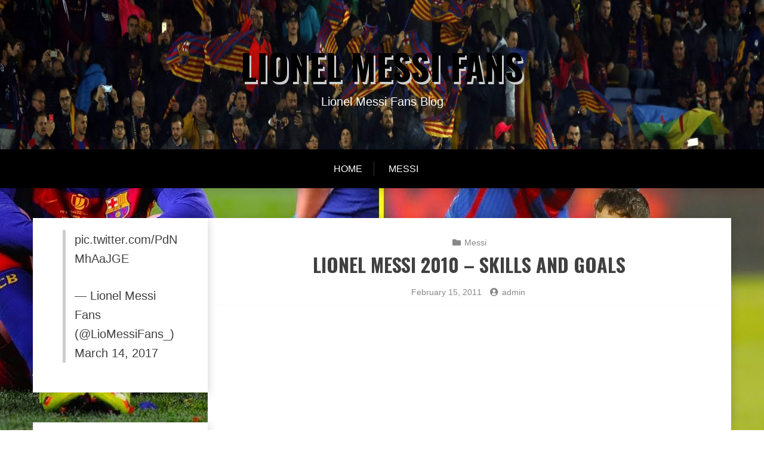

--- FILE ---
content_type: text/html; charset=UTF-8
request_url: https://www.lionelmessi-fans.info/lionel-messi-2010-skills-and-goals/
body_size: 13245
content:
<!doctype html>
<html lang="en-US">

<head>
	<meta charset="UTF-8">
	<meta name="viewport" content="width=device-width, initial-scale=1">
	<link rel="profile" href="http://gmpg.org/xfn/11">

	<title>Lionel Messi 2010 &#8211; Skills and goals &#8211; LIONEL MESSI FANS</title>
<meta name='robots' content='max-image-preview:large' />
<link rel='dns-prefetch' href='//fonts.googleapis.com' />
<link rel="alternate" type="application/rss+xml" title="LIONEL MESSI FANS &raquo; Feed" href="https://www.lionelmessi-fans.info/feed/" />
<link rel="alternate" type="application/rss+xml" title="LIONEL MESSI FANS &raquo; Comments Feed" href="https://www.lionelmessi-fans.info/comments/feed/" />
<link rel="alternate" type="application/rss+xml" title="LIONEL MESSI FANS &raquo; Lionel Messi 2010 &#8211; Skills and goals Comments Feed" href="https://www.lionelmessi-fans.info/lionel-messi-2010-skills-and-goals/feed/" />
<link rel="alternate" title="oEmbed (JSON)" type="application/json+oembed" href="https://www.lionelmessi-fans.info/wp-json/oembed/1.0/embed?url=https%3A%2F%2Fwww.lionelmessi-fans.info%2Flionel-messi-2010-skills-and-goals%2F" />
<link rel="alternate" title="oEmbed (XML)" type="text/xml+oembed" href="https://www.lionelmessi-fans.info/wp-json/oembed/1.0/embed?url=https%3A%2F%2Fwww.lionelmessi-fans.info%2Flionel-messi-2010-skills-and-goals%2F&#038;format=xml" />
<style id='wp-img-auto-sizes-contain-inline-css' type='text/css'>
img:is([sizes=auto i],[sizes^="auto," i]){contain-intrinsic-size:3000px 1500px}
/*# sourceURL=wp-img-auto-sizes-contain-inline-css */
</style>
<style id='wp-emoji-styles-inline-css' type='text/css'>

	img.wp-smiley, img.emoji {
		display: inline !important;
		border: none !important;
		box-shadow: none !important;
		height: 1em !important;
		width: 1em !important;
		margin: 0 0.07em !important;
		vertical-align: -0.1em !important;
		background: none !important;
		padding: 0 !important;
	}
/*# sourceURL=wp-emoji-styles-inline-css */
</style>
<style id='wp-block-library-inline-css' type='text/css'>
:root{--wp-block-synced-color:#7a00df;--wp-block-synced-color--rgb:122,0,223;--wp-bound-block-color:var(--wp-block-synced-color);--wp-editor-canvas-background:#ddd;--wp-admin-theme-color:#007cba;--wp-admin-theme-color--rgb:0,124,186;--wp-admin-theme-color-darker-10:#006ba1;--wp-admin-theme-color-darker-10--rgb:0,107,160.5;--wp-admin-theme-color-darker-20:#005a87;--wp-admin-theme-color-darker-20--rgb:0,90,135;--wp-admin-border-width-focus:2px}@media (min-resolution:192dpi){:root{--wp-admin-border-width-focus:1.5px}}.wp-element-button{cursor:pointer}:root .has-very-light-gray-background-color{background-color:#eee}:root .has-very-dark-gray-background-color{background-color:#313131}:root .has-very-light-gray-color{color:#eee}:root .has-very-dark-gray-color{color:#313131}:root .has-vivid-green-cyan-to-vivid-cyan-blue-gradient-background{background:linear-gradient(135deg,#00d084,#0693e3)}:root .has-purple-crush-gradient-background{background:linear-gradient(135deg,#34e2e4,#4721fb 50%,#ab1dfe)}:root .has-hazy-dawn-gradient-background{background:linear-gradient(135deg,#faaca8,#dad0ec)}:root .has-subdued-olive-gradient-background{background:linear-gradient(135deg,#fafae1,#67a671)}:root .has-atomic-cream-gradient-background{background:linear-gradient(135deg,#fdd79a,#004a59)}:root .has-nightshade-gradient-background{background:linear-gradient(135deg,#330968,#31cdcf)}:root .has-midnight-gradient-background{background:linear-gradient(135deg,#020381,#2874fc)}:root{--wp--preset--font-size--normal:16px;--wp--preset--font-size--huge:42px}.has-regular-font-size{font-size:1em}.has-larger-font-size{font-size:2.625em}.has-normal-font-size{font-size:var(--wp--preset--font-size--normal)}.has-huge-font-size{font-size:var(--wp--preset--font-size--huge)}.has-text-align-center{text-align:center}.has-text-align-left{text-align:left}.has-text-align-right{text-align:right}.has-fit-text{white-space:nowrap!important}#end-resizable-editor-section{display:none}.aligncenter{clear:both}.items-justified-left{justify-content:flex-start}.items-justified-center{justify-content:center}.items-justified-right{justify-content:flex-end}.items-justified-space-between{justify-content:space-between}.screen-reader-text{border:0;clip-path:inset(50%);height:1px;margin:-1px;overflow:hidden;padding:0;position:absolute;width:1px;word-wrap:normal!important}.screen-reader-text:focus{background-color:#ddd;clip-path:none;color:#444;display:block;font-size:1em;height:auto;left:5px;line-height:normal;padding:15px 23px 14px;text-decoration:none;top:5px;width:auto;z-index:100000}html :where(.has-border-color){border-style:solid}html :where([style*=border-top-color]){border-top-style:solid}html :where([style*=border-right-color]){border-right-style:solid}html :where([style*=border-bottom-color]){border-bottom-style:solid}html :where([style*=border-left-color]){border-left-style:solid}html :where([style*=border-width]){border-style:solid}html :where([style*=border-top-width]){border-top-style:solid}html :where([style*=border-right-width]){border-right-style:solid}html :where([style*=border-bottom-width]){border-bottom-style:solid}html :where([style*=border-left-width]){border-left-style:solid}html :where(img[class*=wp-image-]){height:auto;max-width:100%}:where(figure){margin:0 0 1em}html :where(.is-position-sticky){--wp-admin--admin-bar--position-offset:var(--wp-admin--admin-bar--height,0px)}@media screen and (max-width:600px){html :where(.is-position-sticky){--wp-admin--admin-bar--position-offset:0px}}

/*# sourceURL=wp-block-library-inline-css */
</style><style id='global-styles-inline-css' type='text/css'>
:root{--wp--preset--aspect-ratio--square: 1;--wp--preset--aspect-ratio--4-3: 4/3;--wp--preset--aspect-ratio--3-4: 3/4;--wp--preset--aspect-ratio--3-2: 3/2;--wp--preset--aspect-ratio--2-3: 2/3;--wp--preset--aspect-ratio--16-9: 16/9;--wp--preset--aspect-ratio--9-16: 9/16;--wp--preset--color--black: #000000;--wp--preset--color--cyan-bluish-gray: #abb8c3;--wp--preset--color--white: #ffffff;--wp--preset--color--pale-pink: #f78da7;--wp--preset--color--vivid-red: #cf2e2e;--wp--preset--color--luminous-vivid-orange: #ff6900;--wp--preset--color--luminous-vivid-amber: #fcb900;--wp--preset--color--light-green-cyan: #7bdcb5;--wp--preset--color--vivid-green-cyan: #00d084;--wp--preset--color--pale-cyan-blue: #8ed1fc;--wp--preset--color--vivid-cyan-blue: #0693e3;--wp--preset--color--vivid-purple: #9b51e0;--wp--preset--color--primary: c3395b;--wp--preset--color--secondary: #005177;--wp--preset--gradient--vivid-cyan-blue-to-vivid-purple: linear-gradient(135deg,rgb(6,147,227) 0%,rgb(155,81,224) 100%);--wp--preset--gradient--light-green-cyan-to-vivid-green-cyan: linear-gradient(135deg,rgb(122,220,180) 0%,rgb(0,208,130) 100%);--wp--preset--gradient--luminous-vivid-amber-to-luminous-vivid-orange: linear-gradient(135deg,rgb(252,185,0) 0%,rgb(255,105,0) 100%);--wp--preset--gradient--luminous-vivid-orange-to-vivid-red: linear-gradient(135deg,rgb(255,105,0) 0%,rgb(207,46,46) 100%);--wp--preset--gradient--very-light-gray-to-cyan-bluish-gray: linear-gradient(135deg,rgb(238,238,238) 0%,rgb(169,184,195) 100%);--wp--preset--gradient--cool-to-warm-spectrum: linear-gradient(135deg,rgb(74,234,220) 0%,rgb(151,120,209) 20%,rgb(207,42,186) 40%,rgb(238,44,130) 60%,rgb(251,105,98) 80%,rgb(254,248,76) 100%);--wp--preset--gradient--blush-light-purple: linear-gradient(135deg,rgb(255,206,236) 0%,rgb(152,150,240) 100%);--wp--preset--gradient--blush-bordeaux: linear-gradient(135deg,rgb(254,205,165) 0%,rgb(254,45,45) 50%,rgb(107,0,62) 100%);--wp--preset--gradient--luminous-dusk: linear-gradient(135deg,rgb(255,203,112) 0%,rgb(199,81,192) 50%,rgb(65,88,208) 100%);--wp--preset--gradient--pale-ocean: linear-gradient(135deg,rgb(255,245,203) 0%,rgb(182,227,212) 50%,rgb(51,167,181) 100%);--wp--preset--gradient--electric-grass: linear-gradient(135deg,rgb(202,248,128) 0%,rgb(113,206,126) 100%);--wp--preset--gradient--midnight: linear-gradient(135deg,rgb(2,3,129) 0%,rgb(40,116,252) 100%);--wp--preset--font-size--small: 13px;--wp--preset--font-size--medium: 20px;--wp--preset--font-size--large: 36px;--wp--preset--font-size--x-large: 42px;--wp--preset--spacing--20: 0.44rem;--wp--preset--spacing--30: 0.67rem;--wp--preset--spacing--40: 1rem;--wp--preset--spacing--50: 1.5rem;--wp--preset--spacing--60: 2.25rem;--wp--preset--spacing--70: 3.38rem;--wp--preset--spacing--80: 5.06rem;--wp--preset--shadow--natural: 6px 6px 9px rgba(0, 0, 0, 0.2);--wp--preset--shadow--deep: 12px 12px 50px rgba(0, 0, 0, 0.4);--wp--preset--shadow--sharp: 6px 6px 0px rgba(0, 0, 0, 0.2);--wp--preset--shadow--outlined: 6px 6px 0px -3px rgb(255, 255, 255), 6px 6px rgb(0, 0, 0);--wp--preset--shadow--crisp: 6px 6px 0px rgb(0, 0, 0);}:where(.is-layout-flex){gap: 0.5em;}:where(.is-layout-grid){gap: 0.5em;}body .is-layout-flex{display: flex;}.is-layout-flex{flex-wrap: wrap;align-items: center;}.is-layout-flex > :is(*, div){margin: 0;}body .is-layout-grid{display: grid;}.is-layout-grid > :is(*, div){margin: 0;}:where(.wp-block-columns.is-layout-flex){gap: 2em;}:where(.wp-block-columns.is-layout-grid){gap: 2em;}:where(.wp-block-post-template.is-layout-flex){gap: 1.25em;}:where(.wp-block-post-template.is-layout-grid){gap: 1.25em;}.has-black-color{color: var(--wp--preset--color--black) !important;}.has-cyan-bluish-gray-color{color: var(--wp--preset--color--cyan-bluish-gray) !important;}.has-white-color{color: var(--wp--preset--color--white) !important;}.has-pale-pink-color{color: var(--wp--preset--color--pale-pink) !important;}.has-vivid-red-color{color: var(--wp--preset--color--vivid-red) !important;}.has-luminous-vivid-orange-color{color: var(--wp--preset--color--luminous-vivid-orange) !important;}.has-luminous-vivid-amber-color{color: var(--wp--preset--color--luminous-vivid-amber) !important;}.has-light-green-cyan-color{color: var(--wp--preset--color--light-green-cyan) !important;}.has-vivid-green-cyan-color{color: var(--wp--preset--color--vivid-green-cyan) !important;}.has-pale-cyan-blue-color{color: var(--wp--preset--color--pale-cyan-blue) !important;}.has-vivid-cyan-blue-color{color: var(--wp--preset--color--vivid-cyan-blue) !important;}.has-vivid-purple-color{color: var(--wp--preset--color--vivid-purple) !important;}.has-black-background-color{background-color: var(--wp--preset--color--black) !important;}.has-cyan-bluish-gray-background-color{background-color: var(--wp--preset--color--cyan-bluish-gray) !important;}.has-white-background-color{background-color: var(--wp--preset--color--white) !important;}.has-pale-pink-background-color{background-color: var(--wp--preset--color--pale-pink) !important;}.has-vivid-red-background-color{background-color: var(--wp--preset--color--vivid-red) !important;}.has-luminous-vivid-orange-background-color{background-color: var(--wp--preset--color--luminous-vivid-orange) !important;}.has-luminous-vivid-amber-background-color{background-color: var(--wp--preset--color--luminous-vivid-amber) !important;}.has-light-green-cyan-background-color{background-color: var(--wp--preset--color--light-green-cyan) !important;}.has-vivid-green-cyan-background-color{background-color: var(--wp--preset--color--vivid-green-cyan) !important;}.has-pale-cyan-blue-background-color{background-color: var(--wp--preset--color--pale-cyan-blue) !important;}.has-vivid-cyan-blue-background-color{background-color: var(--wp--preset--color--vivid-cyan-blue) !important;}.has-vivid-purple-background-color{background-color: var(--wp--preset--color--vivid-purple) !important;}.has-black-border-color{border-color: var(--wp--preset--color--black) !important;}.has-cyan-bluish-gray-border-color{border-color: var(--wp--preset--color--cyan-bluish-gray) !important;}.has-white-border-color{border-color: var(--wp--preset--color--white) !important;}.has-pale-pink-border-color{border-color: var(--wp--preset--color--pale-pink) !important;}.has-vivid-red-border-color{border-color: var(--wp--preset--color--vivid-red) !important;}.has-luminous-vivid-orange-border-color{border-color: var(--wp--preset--color--luminous-vivid-orange) !important;}.has-luminous-vivid-amber-border-color{border-color: var(--wp--preset--color--luminous-vivid-amber) !important;}.has-light-green-cyan-border-color{border-color: var(--wp--preset--color--light-green-cyan) !important;}.has-vivid-green-cyan-border-color{border-color: var(--wp--preset--color--vivid-green-cyan) !important;}.has-pale-cyan-blue-border-color{border-color: var(--wp--preset--color--pale-cyan-blue) !important;}.has-vivid-cyan-blue-border-color{border-color: var(--wp--preset--color--vivid-cyan-blue) !important;}.has-vivid-purple-border-color{border-color: var(--wp--preset--color--vivid-purple) !important;}.has-vivid-cyan-blue-to-vivid-purple-gradient-background{background: var(--wp--preset--gradient--vivid-cyan-blue-to-vivid-purple) !important;}.has-light-green-cyan-to-vivid-green-cyan-gradient-background{background: var(--wp--preset--gradient--light-green-cyan-to-vivid-green-cyan) !important;}.has-luminous-vivid-amber-to-luminous-vivid-orange-gradient-background{background: var(--wp--preset--gradient--luminous-vivid-amber-to-luminous-vivid-orange) !important;}.has-luminous-vivid-orange-to-vivid-red-gradient-background{background: var(--wp--preset--gradient--luminous-vivid-orange-to-vivid-red) !important;}.has-very-light-gray-to-cyan-bluish-gray-gradient-background{background: var(--wp--preset--gradient--very-light-gray-to-cyan-bluish-gray) !important;}.has-cool-to-warm-spectrum-gradient-background{background: var(--wp--preset--gradient--cool-to-warm-spectrum) !important;}.has-blush-light-purple-gradient-background{background: var(--wp--preset--gradient--blush-light-purple) !important;}.has-blush-bordeaux-gradient-background{background: var(--wp--preset--gradient--blush-bordeaux) !important;}.has-luminous-dusk-gradient-background{background: var(--wp--preset--gradient--luminous-dusk) !important;}.has-pale-ocean-gradient-background{background: var(--wp--preset--gradient--pale-ocean) !important;}.has-electric-grass-gradient-background{background: var(--wp--preset--gradient--electric-grass) !important;}.has-midnight-gradient-background{background: var(--wp--preset--gradient--midnight) !important;}.has-small-font-size{font-size: var(--wp--preset--font-size--small) !important;}.has-medium-font-size{font-size: var(--wp--preset--font-size--medium) !important;}.has-large-font-size{font-size: var(--wp--preset--font-size--large) !important;}.has-x-large-font-size{font-size: var(--wp--preset--font-size--x-large) !important;}
/*# sourceURL=global-styles-inline-css */
</style>

<style id='classic-theme-styles-inline-css' type='text/css'>
/*! This file is auto-generated */
.wp-block-button__link{color:#fff;background-color:#32373c;border-radius:9999px;box-shadow:none;text-decoration:none;padding:calc(.667em + 2px) calc(1.333em + 2px);font-size:1.125em}.wp-block-file__button{background:#32373c;color:#fff;text-decoration:none}
/*# sourceURL=/wp-includes/css/classic-themes.min.css */
</style>
<link rel='stylesheet' id='xblog-gb-block-css' href='https://www.lionelmessi-fans.info/wp-content/themes/x-blog/assets/css/admin-block.css?ver=1.0' type='text/css' media='all' />
<link rel='stylesheet' id='xblog-admin-google-font-css' href='https://fonts.googleapis.com/css2?family=PT+Serif:ital,wght@0,400;0,700;1,400;1,700&#038;family=Crete+Round:ital@0;1&#038;display=swap' type='text/css' media='all' />
<link rel='stylesheet' id='dashicons-css' href='https://www.lionelmessi-fans.info/wp-includes/css/dashicons.min.css?ver=6.9' type='text/css' media='all' />
<link rel='stylesheet' id='admin-bar-css' href='https://www.lionelmessi-fans.info/wp-includes/css/admin-bar.min.css?ver=6.9' type='text/css' media='all' />
<style id='admin-bar-inline-css' type='text/css'>

    /* Hide CanvasJS credits for P404 charts specifically */
    #p404RedirectChart .canvasjs-chart-credit {
        display: none !important;
    }
    
    #p404RedirectChart canvas {
        border-radius: 6px;
    }

    .p404-redirect-adminbar-weekly-title {
        font-weight: bold;
        font-size: 14px;
        color: #fff;
        margin-bottom: 6px;
    }

    #wpadminbar #wp-admin-bar-p404_free_top_button .ab-icon:before {
        content: "\f103";
        color: #dc3545;
        top: 3px;
    }
    
    #wp-admin-bar-p404_free_top_button .ab-item {
        min-width: 80px !important;
        padding: 0px !important;
    }
    
    /* Ensure proper positioning and z-index for P404 dropdown */
    .p404-redirect-adminbar-dropdown-wrap { 
        min-width: 0; 
        padding: 0;
        position: static !important;
    }
    
    #wpadminbar #wp-admin-bar-p404_free_top_button_dropdown {
        position: static !important;
    }
    
    #wpadminbar #wp-admin-bar-p404_free_top_button_dropdown .ab-item {
        padding: 0 !important;
        margin: 0 !important;
    }
    
    .p404-redirect-dropdown-container {
        min-width: 340px;
        padding: 18px 18px 12px 18px;
        background: #23282d !important;
        color: #fff;
        border-radius: 12px;
        box-shadow: 0 8px 32px rgba(0,0,0,0.25);
        margin-top: 10px;
        position: relative !important;
        z-index: 999999 !important;
        display: block !important;
        border: 1px solid #444;
    }
    
    /* Ensure P404 dropdown appears on hover */
    #wpadminbar #wp-admin-bar-p404_free_top_button .p404-redirect-dropdown-container { 
        display: none !important;
    }
    
    #wpadminbar #wp-admin-bar-p404_free_top_button:hover .p404-redirect-dropdown-container { 
        display: block !important;
    }
    
    #wpadminbar #wp-admin-bar-p404_free_top_button:hover #wp-admin-bar-p404_free_top_button_dropdown .p404-redirect-dropdown-container {
        display: block !important;
    }
    
    .p404-redirect-card {
        background: #2c3338;
        border-radius: 8px;
        padding: 18px 18px 12px 18px;
        box-shadow: 0 2px 8px rgba(0,0,0,0.07);
        display: flex;
        flex-direction: column;
        align-items: flex-start;
        border: 1px solid #444;
    }
    
    .p404-redirect-btn {
        display: inline-block;
        background: #dc3545;
        color: #fff !important;
        font-weight: bold;
        padding: 5px 22px;
        border-radius: 8px;
        text-decoration: none;
        font-size: 17px;
        transition: background 0.2s, box-shadow 0.2s;
        margin-top: 8px;
        box-shadow: 0 2px 8px rgba(220,53,69,0.15);
        text-align: center;
        line-height: 1.6;
    }
    
    .p404-redirect-btn:hover {
        background: #c82333;
        color: #fff !important;
        box-shadow: 0 4px 16px rgba(220,53,69,0.25);
    }
    
    /* Prevent conflicts with other admin bar dropdowns */
    #wpadminbar .ab-top-menu > li:hover > .ab-item,
    #wpadminbar .ab-top-menu > li.hover > .ab-item {
        z-index: auto;
    }
    
    #wpadminbar #wp-admin-bar-p404_free_top_button:hover > .ab-item {
        z-index: 999998 !important;
    }
    
/*# sourceURL=admin-bar-inline-css */
</style>
<link rel='stylesheet' id='wpps-fonts-css' href='https://www.lionelmessi-fans.info/wp-content/plugins/wp-edit-password-protected/assets/css/wpps-fonts.css?ver=1.3.6' type='text/css' media='all' />
<link rel='stylesheet' id='wppps-style-css' href='https://www.lionelmessi-fans.info/wp-content/plugins/wp-edit-password-protected/assets/css/wppps-style.css?ver=1.3.6' type='text/css' media='all' />
<link rel='stylesheet' id='xbloglite-google-font-css' href='https://fonts.googleapis.com/css?family=ource%2BSans%2BPro%3A400%2C600%7COswald%3A400%2C600%2C700&#038;subset=latin%2Clatin-ext' type='text/css' media='all' />
<link rel='stylesheet' id='slicknav-css' href='https://www.lionelmessi-fans.info/wp-content/themes/x-blog/assets/css/slicknav.css?ver=1' type='text/css' media='all' />
<link rel='stylesheet' id='xblog-google-font-css' href='https://fonts.googleapis.com/css2?family=PT+Serif:ital,wght@0,400;0,700;1,400;1,700&#038;family=Crete+Round:ital@0;1&#038;display=swap' type='text/css' media='all' />
<link rel='stylesheet' id='xblog-style-css' href='https://www.lionelmessi-fans.info/wp-content/themes/x-blog-lite/style.css?ver=6.9' type='text/css' media='all' />
<link rel='stylesheet' id='x-bloglite-parent-style-css' href='https://www.lionelmessi-fans.info/wp-content/themes/x-blog/style.css?ver=6.9' type='text/css' media='all' />
<link rel='stylesheet' id='x-bloglite-main-css' href='https://www.lionelmessi-fans.info/wp-content/themes/x-blog-lite/assets/css/main.css?ver=1.1.5' type='text/css' media='all' />
<link rel='stylesheet' id='font-awesome-five-all-css' href='https://www.lionelmessi-fans.info/wp-content/themes/x-blog/assets/css/all.css?ver=5.13.0' type='text/css' media='all' />
<link rel='stylesheet' id='block-style-css' href='https://www.lionelmessi-fans.info/wp-content/themes/x-blog/assets/css/block.css?ver=1.1.5' type='text/css' media='all' />
<link rel='stylesheet' id='xblog-responsive-css' href='https://www.lionelmessi-fans.info/wp-content/themes/x-blog/assets/css/responsive.css?ver=1.1.5' type='text/css' media='all' />
<link rel='stylesheet' id='x-blog-custom-style-css' href='https://www.lionelmessi-fans.info/wp-content/themes/x-blog/assets/css/custom_script.css?ver=6.9' type='text/css' media='all' />
<style id='x-blog-custom-style-inline-css' type='text/css'>
.site-title a,
			.site-description {
				color: #000000 ;
			}
/*# sourceURL=x-blog-custom-style-inline-css */
</style>
<script type="text/javascript" src="https://www.lionelmessi-fans.info/wp-includes/js/jquery/jquery.min.js?ver=3.7.1" id="jquery-core-js"></script>
<script type="text/javascript" src="https://www.lionelmessi-fans.info/wp-includes/js/jquery/jquery-migrate.min.js?ver=3.4.1" id="jquery-migrate-js"></script>
<script type="text/javascript" src="https://www.lionelmessi-fans.info/wp-content/plugins/twitter-tweets/js/weblizar-fronend-twitter-tweets.js?ver=1" id="wl-weblizar-fronend-twitter-tweets-js"></script>
<script type="text/javascript" src="https://www.lionelmessi-fans.info/wp-content/themes/x-blog/assets/js/modernizr.js?ver=6.9" id="modernizr-js"></script>
<link rel="https://api.w.org/" href="https://www.lionelmessi-fans.info/wp-json/" /><link rel="alternate" title="JSON" type="application/json" href="https://www.lionelmessi-fans.info/wp-json/wp/v2/posts/73" /><link rel="EditURI" type="application/rsd+xml" title="RSD" href="https://www.lionelmessi-fans.info/xmlrpc.php?rsd" />
<meta name="generator" content="WordPress 6.9" />
<link rel="canonical" href="https://www.lionelmessi-fans.info/lionel-messi-2010-skills-and-goals/" />
<link rel='shortlink' href='https://www.lionelmessi-fans.info/?p=73' />
<style type="text/css" id="custom-background-css">
body.custom-background { background-image: url("https://www.lionelmessi-fans.info/wp-content/uploads/2019/02/maxresdefault-4.jpg"); background-position: left top; background-size: cover; background-repeat: no-repeat; background-attachment: fixed; }
</style>
	<link rel="icon" href="https://www.lionelmessi-fans.info/wp-content/uploads/2019/02/cropped-555096-messi-afp-32x32.jpg" sizes="32x32" />
<link rel="icon" href="https://www.lionelmessi-fans.info/wp-content/uploads/2019/02/cropped-555096-messi-afp-192x192.jpg" sizes="192x192" />
<link rel="apple-touch-icon" href="https://www.lionelmessi-fans.info/wp-content/uploads/2019/02/cropped-555096-messi-afp-180x180.jpg" />
<meta name="msapplication-TileImage" content="https://www.lionelmessi-fans.info/wp-content/uploads/2019/02/cropped-555096-messi-afp-270x270.jpg" />
		<style type="text/css" id="wp-custom-css">
			footer.site-footer {
    text-align: center;
    display: none;
}
.baby-head-img p.site-description {
    color: #fff;
}		</style>
		<style id="kirki-inline-styles"></style></head>

<body class="wp-singular post-template-default single single-post postid-73 single-format-standard custom-background wp-embed-responsive wp-theme-x-blog wp-child-theme-x-blog-lite  title-center">
	<div id="page" class="site x-blog">
		<a class="skip-link screen-reader-text" href="#content">Skip to content</a>

		<header id="masthead" class="site-header baby-head-img">
										<div class="header-img">
					<img src="https://www.lionelmessi-fans.info/wp-content/uploads/2019/02/cropped-Lionel_Messi_banner_AP-1.jpg" width="1800" height="249" alt="" srcset="https://www.lionelmessi-fans.info/wp-content/uploads/2019/02/cropped-Lionel_Messi_banner_AP-1.jpg 1800w, https://www.lionelmessi-fans.info/wp-content/uploads/2019/02/cropped-Lionel_Messi_banner_AP-1-300x42.jpg 300w, https://www.lionelmessi-fans.info/wp-content/uploads/2019/02/cropped-Lionel_Messi_banner_AP-1-768x106.jpg 768w, https://www.lionelmessi-fans.info/wp-content/uploads/2019/02/cropped-Lionel_Messi_banner_AP-1-1024x142.jpg 1024w" sizes="(max-width: 1800px) 100vw, 1800px" decoding="async" fetchpriority="high" />				</div>
						<div class="baby-container site-branding ">
									<h1 class="site-title"><a href="https://www.lionelmessi-fans.info/" rel="home">LIONEL MESSI FANS</a></h1>
									<p class="site-description">Lionel Messi Fans Blog</p>
							</div><!-- .site-branding -->
			<div class="menu-bar">
				<nav id="site-navigation" class="main-navigation">
					<div class="menu-primary-menu-container"><ul id="baby-menu" class="baby-container"><li id="menu-item-861" class="menu-item menu-item-type-custom menu-item-object-custom menu-item-home menu-item-861"><a href="https://www.lionelmessi-fans.info/">Home</a></li>
<li id="menu-item-862" class="menu-item menu-item-type-taxonomy menu-item-object-category current-post-ancestor current-menu-parent current-post-parent menu-item-862"><a href="https://www.lionelmessi-fans.info/category/messi/">Messi</a></li>
</ul></div>

				</nav><!-- #site-navigation -->
							</div>


		</header><!-- #masthead -->

		
		<div id="content" class="baby-container site-content left-sidebar">
			<div class="content-row">
	<div id="primary" class="content-area">
		<main id="main" class="site-main">

		
<article id="post-73" class="post-73 post type-post status-publish format-standard hentry category-messi tag-53 tag-goals tag-lionel tag-messi tag-skills">
	<header class="entry-header">
					<div class="top-cat post-meta">
				<i class="fa fa-folder"></i>
				<a href="https://www.lionelmessi-fans.info/category/messi/" rel="category tag">Messi</a>			</div>
				<h2 class="entry-title">Lionel Messi 2010 &#8211; Skills and goals</h2>			<div class="entry-meta post-meta">
				<span class="posted-on"><i class="fa fa-clock-o"></i> <a href="https://www.lionelmessi-fans.info/lionel-messi-2010-skills-and-goals/" rel="bookmark"><time class="entry-date published updated" datetime="2011-02-15T17:00:26+00:00">February 15, 2011</time></a></span><span class="byline"> <i class="fa fa-user-circle"></i> <span class="author vcard"><a class="url fn n" href="https://www.lionelmessi-fans.info/author/admin/">admin</a></span></span>			</div><!-- .entry-meta -->
			</header><!-- .entry-header -->
	
	<div class="entry-content">
		<p><object width="425" height="355"><param name="movie" value="http://www.youtube.com/v/nOqfdJ654gA?fs=1"></param><param name="allowFullScreen" value="true"></param><embed src="http://www.youtube.com/v/nOqfdJ654gA?fs=1&#038;rel=0" type="application/x-shockwave-flash" width="425" height="355" allowfullscreen="true"></embed></object></p>
<p>www.leo-messi.fr Leo Messi 2009 &#8211; Greatest of compilation by Mr Cool To obtain : www.leo-messi.fr<br />
<strong>Video clip Rating: 4 / five</strong></p>
	</div><!-- .entry-content -->


</article><!-- #post-73 -->
	<nav class="navigation post-navigation" aria-label="Posts">
		<h2 class="screen-reader-text">Post navigation</h2>
		<div class="nav-links"><div class="nav-previous"><a href="https://www.lionelmessi-fans.info/wenger-dismisses-barcelona-claims-over-the-signing-of-fabregas/" rel="prev">Wenger dismisses Barcelona claims over the signing of Fabregas</a></div><div class="nav-next"><a href="https://www.lionelmessi-fans.info/barcelona-star-fired-from-best-mark-of-his-career/" rel="next">Barcelona Star Fired from Best Mark of His Career</a></div></div>
	</nav>
<div id="comments" class="comments-area">

			<h2 class="comments-title">
			25 thoughts on &ldquo;<span>Lionel Messi 2010 &#8211; Skills and goals</span>&rdquo;		</h2><!-- .comments-title -->

		
		<ol class="comment-list">
					<li id="comment-459" class="comment even thread-even depth-1">
			<article id="div-comment-459" class="comment-body">
				<footer class="comment-meta">
					<div class="comment-author vcard">
						<img alt='' src='https://secure.gravatar.com/avatar/2f8f3398ec56050ba75bc06b28bf1befbc6530e167bd1f9aa2ea50ba6ca35d26?s=32&#038;d=mm&#038;r=g' srcset='https://secure.gravatar.com/avatar/2f8f3398ec56050ba75bc06b28bf1befbc6530e167bd1f9aa2ea50ba6ca35d26?s=64&#038;d=mm&#038;r=g 2x' class='avatar avatar-32 photo' height='32' width='32' decoding='async'/>						<b class="fn">Benjamma205</b> <span class="says">says:</span>					</div><!-- .comment-author -->

					<div class="comment-metadata">
						<a href="https://www.lionelmessi-fans.info/lionel-messi-2010-skills-and-goals/#comment-459"><time datetime="2011-02-15T17:50:06+00:00">February 15, 2011 at 5:50 pm</time></a>					</div><!-- .comment-metadata -->

									</footer><!-- .comment-meta -->

				<div class="comment-content">
					<p>yes hes the best</p>
				</div><!-- .comment-content -->

							</article><!-- .comment-body -->
		</li><!-- #comment-## -->
		<li id="comment-460" class="comment odd alt thread-odd thread-alt depth-1">
			<article id="div-comment-460" class="comment-body">
				<footer class="comment-meta">
					<div class="comment-author vcard">
						<img alt='' src='https://secure.gravatar.com/avatar/618bf608315ff4299c0f84fb6f2bbcf3d372188cd3df3d7ebb3c1752fe217496?s=32&#038;d=mm&#038;r=g' srcset='https://secure.gravatar.com/avatar/618bf608315ff4299c0f84fb6f2bbcf3d372188cd3df3d7ebb3c1752fe217496?s=64&#038;d=mm&#038;r=g 2x' class='avatar avatar-32 photo' height='32' width='32' decoding='async'/>						<b class="fn">95Jae</b> <span class="says">says:</span>					</div><!-- .comment-author -->

					<div class="comment-metadata">
						<a href="https://www.lionelmessi-fans.info/lionel-messi-2010-skills-and-goals/#comment-460"><time datetime="2011-02-15T18:47:32+00:00">February 15, 2011 at 6:47 pm</time></a>					</div><!-- .comment-metadata -->

									</footer><!-- .comment-meta -->

				<div class="comment-content">
					<p>what cleats was he using in this vid</p>
				</div><!-- .comment-content -->

							</article><!-- .comment-body -->
		</li><!-- #comment-## -->
		<li id="comment-461" class="comment even thread-even depth-1">
			<article id="div-comment-461" class="comment-body">
				<footer class="comment-meta">
					<div class="comment-author vcard">
						<img alt='' src='https://secure.gravatar.com/avatar/d47ede239f0c55ba854b6337bc4ffc49482efb473cdd096943b5e6ab66ec49cf?s=32&#038;d=mm&#038;r=g' srcset='https://secure.gravatar.com/avatar/d47ede239f0c55ba854b6337bc4ffc49482efb473cdd096943b5e6ab66ec49cf?s=64&#038;d=mm&#038;r=g 2x' class='avatar avatar-32 photo' height='32' width='32' loading='lazy' decoding='async'/>						<b class="fn">Drawingb</b> <span class="says">says:</span>					</div><!-- .comment-author -->

					<div class="comment-metadata">
						<a href="https://www.lionelmessi-fans.info/lionel-messi-2010-skills-and-goals/#comment-461"><time datetime="2011-02-15T19:02:45+00:00">February 15, 2011 at 7:02 pm</time></a>					</div><!-- .comment-metadata -->

									</footer><!-- .comment-meta -->

				<div class="comment-content">
					<p>nice vid 🙂</p>
				</div><!-- .comment-content -->

							</article><!-- .comment-body -->
		</li><!-- #comment-## -->
		<li id="comment-462" class="comment odd alt thread-odd thread-alt depth-1">
			<article id="div-comment-462" class="comment-body">
				<footer class="comment-meta">
					<div class="comment-author vcard">
						<img alt='' src='https://secure.gravatar.com/avatar/34587cc4902bc889d2458aa49265943498c133d7a158572a263c0b9060abefd9?s=32&#038;d=mm&#038;r=g' srcset='https://secure.gravatar.com/avatar/34587cc4902bc889d2458aa49265943498c133d7a158572a263c0b9060abefd9?s=64&#038;d=mm&#038;r=g 2x' class='avatar avatar-32 photo' height='32' width='32' loading='lazy' decoding='async'/>						<b class="fn">Maroooooooooo1</b> <span class="says">says:</span>					</div><!-- .comment-author -->

					<div class="comment-metadata">
						<a href="https://www.lionelmessi-fans.info/lionel-messi-2010-skills-and-goals/#comment-462"><time datetime="2011-02-15T19:38:47+00:00">February 15, 2011 at 7:38 pm</time></a>					</div><!-- .comment-metadata -->

									</footer><!-- .comment-meta -->

				<div class="comment-content">
					<p>messi is the new maradona</p>
				</div><!-- .comment-content -->

							</article><!-- .comment-body -->
		</li><!-- #comment-## -->
		<li id="comment-463" class="comment even thread-even depth-1">
			<article id="div-comment-463" class="comment-body">
				<footer class="comment-meta">
					<div class="comment-author vcard">
						<img alt='' src='https://secure.gravatar.com/avatar/afc1da8b7f9fdb9d2f09a9d7ba88e72313a14c5a75a3b8a6d22e952f7f8b92e6?s=32&#038;d=mm&#038;r=g' srcset='https://secure.gravatar.com/avatar/afc1da8b7f9fdb9d2f09a9d7ba88e72313a14c5a75a3b8a6d22e952f7f8b92e6?s=64&#038;d=mm&#038;r=g 2x' class='avatar avatar-32 photo' height='32' width='32' loading='lazy' decoding='async'/>						<b class="fn">irinka7811</b> <span class="says">says:</span>					</div><!-- .comment-author -->

					<div class="comment-metadata">
						<a href="https://www.lionelmessi-fans.info/lionel-messi-2010-skills-and-goals/#comment-463"><time datetime="2011-02-15T20:13:47+00:00">February 15, 2011 at 8:13 pm</time></a>					</div><!-- .comment-metadata -->

									</footer><!-- .comment-meta -->

				<div class="comment-content">
					<p>the Gold Man of foootball!!!</p>
				</div><!-- .comment-content -->

							</article><!-- .comment-body -->
		</li><!-- #comment-## -->
		<li id="comment-464" class="comment odd alt thread-odd thread-alt depth-1">
			<article id="div-comment-464" class="comment-body">
				<footer class="comment-meta">
					<div class="comment-author vcard">
						<img alt='' src='https://secure.gravatar.com/avatar/e6dbd644a45a24acd94cb2dc828d1ed1fa174183729f5df66be9045eab8d349e?s=32&#038;d=mm&#038;r=g' srcset='https://secure.gravatar.com/avatar/e6dbd644a45a24acd94cb2dc828d1ed1fa174183729f5df66be9045eab8d349e?s=64&#038;d=mm&#038;r=g 2x' class='avatar avatar-32 photo' height='32' width='32' loading='lazy' decoding='async'/>						<b class="fn">FOOTBALLSKlLLZ</b> <span class="says">says:</span>					</div><!-- .comment-author -->

					<div class="comment-metadata">
						<a href="https://www.lionelmessi-fans.info/lionel-messi-2010-skills-and-goals/#comment-464"><time datetime="2011-02-15T20:19:03+00:00">February 15, 2011 at 8:19 pm</time></a>					</div><!-- .comment-metadata -->

									</footer><!-- .comment-meta -->

				<div class="comment-content">
					<p>excellent football video btw</p>
				</div><!-- .comment-content -->

							</article><!-- .comment-body -->
		</li><!-- #comment-## -->
		<li id="comment-465" class="comment even thread-even depth-1">
			<article id="div-comment-465" class="comment-body">
				<footer class="comment-meta">
					<div class="comment-author vcard">
						<img alt='' src='https://secure.gravatar.com/avatar/54fcac51f55d1578274a8ebf753171b2eee17a80689bcdd5633b36d7bc9636b1?s=32&#038;d=mm&#038;r=g' srcset='https://secure.gravatar.com/avatar/54fcac51f55d1578274a8ebf753171b2eee17a80689bcdd5633b36d7bc9636b1?s=64&#038;d=mm&#038;r=g 2x' class='avatar avatar-32 photo' height='32' width='32' loading='lazy' decoding='async'/>						<b class="fn">FOOTBALLSKlLLZ</b> <span class="says">says:</span>					</div><!-- .comment-author -->

					<div class="comment-metadata">
						<a href="https://www.lionelmessi-fans.info/lionel-messi-2010-skills-and-goals/#comment-465"><time datetime="2011-02-15T21:02:03+00:00">February 15, 2011 at 9:02 pm</time></a>					</div><!-- .comment-metadata -->

									</footer><!-- .comment-meta -->

				<div class="comment-content">
					<p>Messi better score  in todays Football game 🙂</p>
				</div><!-- .comment-content -->

							</article><!-- .comment-body -->
		</li><!-- #comment-## -->
		<li id="comment-466" class="comment odd alt thread-odd thread-alt depth-1">
			<article id="div-comment-466" class="comment-body">
				<footer class="comment-meta">
					<div class="comment-author vcard">
						<img alt='' src='https://secure.gravatar.com/avatar/7f9df6b4fd08d0faf165bed3c7c791ef479745d229b6c795320d0e77bdab281f?s=32&#038;d=mm&#038;r=g' srcset='https://secure.gravatar.com/avatar/7f9df6b4fd08d0faf165bed3c7c791ef479745d229b6c795320d0e77bdab281f?s=64&#038;d=mm&#038;r=g 2x' class='avatar avatar-32 photo' height='32' width='32' loading='lazy' decoding='async'/>						<b class="fn">handsomely19</b> <span class="says">says:</span>					</div><!-- .comment-author -->

					<div class="comment-metadata">
						<a href="https://www.lionelmessi-fans.info/lionel-messi-2010-skills-and-goals/#comment-466"><time datetime="2011-02-15T21:12:08+00:00">February 15, 2011 at 9:12 pm</time></a>					</div><!-- .comment-metadata -->

									</footer><!-- .comment-meta -->

				<div class="comment-content">
					<p>messi !^^</p>
				</div><!-- .comment-content -->

							</article><!-- .comment-body -->
		</li><!-- #comment-## -->
		<li id="comment-467" class="comment even thread-even depth-1">
			<article id="div-comment-467" class="comment-body">
				<footer class="comment-meta">
					<div class="comment-author vcard">
						<img alt='' src='https://secure.gravatar.com/avatar/e99a5f2a038555b106330c8c87d175a5204ad159c8f8c6f034decca5a26b251a?s=32&#038;d=mm&#038;r=g' srcset='https://secure.gravatar.com/avatar/e99a5f2a038555b106330c8c87d175a5204ad159c8f8c6f034decca5a26b251a?s=64&#038;d=mm&#038;r=g 2x' class='avatar avatar-32 photo' height='32' width='32' loading='lazy' decoding='async'/>						<b class="fn">marcaobahia100</b> <span class="says">says:</span>					</div><!-- .comment-author -->

					<div class="comment-metadata">
						<a href="https://www.lionelmessi-fans.info/lionel-messi-2010-skills-and-goals/#comment-467"><time datetime="2011-02-15T21:15:39+00:00">February 15, 2011 at 9:15 pm</time></a>					</div><!-- .comment-metadata -->

									</footer><!-- .comment-meta -->

				<div class="comment-content">
					<p>Neymar﻿ is better</p>
				</div><!-- .comment-content -->

							</article><!-- .comment-body -->
		</li><!-- #comment-## -->
		<li id="comment-468" class="comment odd alt thread-odd thread-alt depth-1">
			<article id="div-comment-468" class="comment-body">
				<footer class="comment-meta">
					<div class="comment-author vcard">
						<img alt='' src='https://secure.gravatar.com/avatar/6257c53f8015531e8d724230ad5660ed0cfb409bba910032b6c26cc40fa8eba7?s=32&#038;d=mm&#038;r=g' srcset='https://secure.gravatar.com/avatar/6257c53f8015531e8d724230ad5660ed0cfb409bba910032b6c26cc40fa8eba7?s=64&#038;d=mm&#038;r=g 2x' class='avatar avatar-32 photo' height='32' width='32' loading='lazy' decoding='async'/>						<b class="fn">MaRsHaLL7108</b> <span class="says">says:</span>					</div><!-- .comment-author -->

					<div class="comment-metadata">
						<a href="https://www.lionelmessi-fans.info/lionel-messi-2010-skills-and-goals/#comment-468"><time datetime="2011-02-15T21:55:31+00:00">February 15, 2011 at 9:55 pm</time></a>					</div><!-- .comment-metadata -->

									</footer><!-- .comment-meta -->

				<div class="comment-content">
					<p>being watching soccer till 12 clock straight. i think my eyes have popped out and fallen onto my lap&#8230;&#8230;oh wait&#8230;&#8230;those are my balls&#8230;&#8230; i need to sleep XP<br />
Best of luck for messi</p>
				</div><!-- .comment-content -->

							</article><!-- .comment-body -->
		</li><!-- #comment-## -->
		<li id="comment-469" class="comment even thread-even depth-1">
			<article id="div-comment-469" class="comment-body">
				<footer class="comment-meta">
					<div class="comment-author vcard">
						<img alt='' src='https://secure.gravatar.com/avatar/c4d9ad8b076694bd41dc1e8b9ce9cc0c3cdd58d73be3294b008464595732b302?s=32&#038;d=mm&#038;r=g' srcset='https://secure.gravatar.com/avatar/c4d9ad8b076694bd41dc1e8b9ce9cc0c3cdd58d73be3294b008464595732b302?s=64&#038;d=mm&#038;r=g 2x' class='avatar avatar-32 photo' height='32' width='32' loading='lazy' decoding='async'/>						<b class="fn">fuadn</b> <span class="says">says:</span>					</div><!-- .comment-author -->

					<div class="comment-metadata">
						<a href="https://www.lionelmessi-fans.info/lionel-messi-2010-skills-and-goals/#comment-469"><time datetime="2011-02-15T22:47:13+00:00">February 15, 2011 at 10:47 pm</time></a>					</div><!-- .comment-metadata -->

									</footer><!-- .comment-meta -->

				<div class="comment-content">
					<p>maaan this guy is a g.</p>
				</div><!-- .comment-content -->

							</article><!-- .comment-body -->
		</li><!-- #comment-## -->
		<li id="comment-470" class="comment odd alt thread-odd thread-alt depth-1">
			<article id="div-comment-470" class="comment-body">
				<footer class="comment-meta">
					<div class="comment-author vcard">
						<img alt='' src='https://secure.gravatar.com/avatar/e05ae07c7d56d58c7708c8f9fbc4cb3519c37671cb47f7e56b96b90e9a7fc32f?s=32&#038;d=mm&#038;r=g' srcset='https://secure.gravatar.com/avatar/e05ae07c7d56d58c7708c8f9fbc4cb3519c37671cb47f7e56b96b90e9a7fc32f?s=64&#038;d=mm&#038;r=g 2x' class='avatar avatar-32 photo' height='32' width='32' loading='lazy' decoding='async'/>						<b class="fn">xxxd3stinyxxx</b> <span class="says">says:</span>					</div><!-- .comment-author -->

					<div class="comment-metadata">
						<a href="https://www.lionelmessi-fans.info/lionel-messi-2010-skills-and-goals/#comment-470"><time datetime="2011-02-15T22:47:53+00:00">February 15, 2011 at 10:47 pm</time></a>					</div><!-- .comment-metadata -->

									</footer><!-- .comment-meta -->

				<div class="comment-content">
					<p>messi is just 23 years old and he´s allready a legend&#8230;</p>
				</div><!-- .comment-content -->

							</article><!-- .comment-body -->
		</li><!-- #comment-## -->
		<li id="comment-471" class="comment even thread-even depth-1">
			<article id="div-comment-471" class="comment-body">
				<footer class="comment-meta">
					<div class="comment-author vcard">
						<img alt='' src='https://secure.gravatar.com/avatar/2041b20d22319e9e6341b071ed65624fffea577fc828c51fa6c36d8b9b2e30ec?s=32&#038;d=mm&#038;r=g' srcset='https://secure.gravatar.com/avatar/2041b20d22319e9e6341b071ed65624fffea577fc828c51fa6c36d8b9b2e30ec?s=64&#038;d=mm&#038;r=g 2x' class='avatar avatar-32 photo' height='32' width='32' loading='lazy' decoding='async'/>						<b class="fn">xxxd3stinyxxx</b> <span class="says">says:</span>					</div><!-- .comment-author -->

					<div class="comment-metadata">
						<a href="https://www.lionelmessi-fans.info/lionel-messi-2010-skills-and-goals/#comment-471"><time datetime="2011-02-15T23:19:48+00:00">February 15, 2011 at 11:19 pm</time></a>					</div><!-- .comment-metadata -->

									</footer><!-- .comment-meta -->

				<div class="comment-content">
					<p>messi is just 23 years old and he´s allready a legend&#8230;</p>
				</div><!-- .comment-content -->

							</article><!-- .comment-body -->
		</li><!-- #comment-## -->
		<li id="comment-472" class="comment odd alt thread-odd thread-alt depth-1">
			<article id="div-comment-472" class="comment-body">
				<footer class="comment-meta">
					<div class="comment-author vcard">
						<img alt='' src='https://secure.gravatar.com/avatar/36324fa572f75fd728c4a72cc79a3f8f6246166968e3b504e7c82fe273c00985?s=32&#038;d=mm&#038;r=g' srcset='https://secure.gravatar.com/avatar/36324fa572f75fd728c4a72cc79a3f8f6246166968e3b504e7c82fe273c00985?s=64&#038;d=mm&#038;r=g 2x' class='avatar avatar-32 photo' height='32' width='32' loading='lazy' decoding='async'/>						<b class="fn">alain1986</b> <span class="says">says:</span>					</div><!-- .comment-author -->

					<div class="comment-metadata">
						<a href="https://www.lionelmessi-fans.info/lionel-messi-2010-skills-and-goals/#comment-472"><time datetime="2011-02-15T23:47:20+00:00">February 15, 2011 at 11:47 pm</time></a>					</div><!-- .comment-metadata -->

									</footer><!-- .comment-meta -->

				<div class="comment-content">
					<p>@Baeerthold hahahahahahahahahahahahahahahahahaahahahahahh&#8230;&#8230;&#8230;hahahahahahahahahahah</p>
				</div><!-- .comment-content -->

							</article><!-- .comment-body -->
		</li><!-- #comment-## -->
		<li id="comment-473" class="comment even thread-even depth-1">
			<article id="div-comment-473" class="comment-body">
				<footer class="comment-meta">
					<div class="comment-author vcard">
						<img alt='' src='https://secure.gravatar.com/avatar/ca9c3b295f947ce9bcdc8aa2e264e1c2f6fde06f45e483174f5b9a75c95e0f4f?s=32&#038;d=mm&#038;r=g' srcset='https://secure.gravatar.com/avatar/ca9c3b295f947ce9bcdc8aa2e264e1c2f6fde06f45e483174f5b9a75c95e0f4f?s=64&#038;d=mm&#038;r=g 2x' class='avatar avatar-32 photo' height='32' width='32' loading='lazy' decoding='async'/>						<b class="fn">alain1986</b> <span class="says">says:</span>					</div><!-- .comment-author -->

					<div class="comment-metadata">
						<a href="https://www.lionelmessi-fans.info/lionel-messi-2010-skills-and-goals/#comment-473"><time datetime="2011-02-16T00:10:27+00:00">February 16, 2011 at 12:10 am</time></a>					</div><!-- .comment-metadata -->

									</footer><!-- .comment-meta -->

				<div class="comment-content">
					<p>@tidz2k8 loooool he owns the world fella</p>
				</div><!-- .comment-content -->

							</article><!-- .comment-body -->
		</li><!-- #comment-## -->
		<li id="comment-474" class="comment odd alt thread-odd thread-alt depth-1">
			<article id="div-comment-474" class="comment-body">
				<footer class="comment-meta">
					<div class="comment-author vcard">
						<img alt='' src='https://secure.gravatar.com/avatar/e88ac00df26cd06f4ff929e3791b628efb41641d9890b2676695a3fe227c90bd?s=32&#038;d=mm&#038;r=g' srcset='https://secure.gravatar.com/avatar/e88ac00df26cd06f4ff929e3791b628efb41641d9890b2676695a3fe227c90bd?s=64&#038;d=mm&#038;r=g 2x' class='avatar avatar-32 photo' height='32' width='32' loading='lazy' decoding='async'/>						<b class="fn">MrWesleyPoker</b> <span class="says">says:</span>					</div><!-- .comment-author -->

					<div class="comment-metadata">
						<a href="https://www.lionelmessi-fans.info/lionel-messi-2010-skills-and-goals/#comment-474"><time datetime="2011-02-16T00:56:39+00:00">February 16, 2011 at 12:56 am</time></a>					</div><!-- .comment-metadata -->

									</footer><!-- .comment-meta -->

				<div class="comment-content">
					<p>@tidz2k8 lol he&#8217;s coming to londen tommorow friend soo we shall see i think barcelona owns and especially messi!!</p>
				</div><!-- .comment-content -->

							</article><!-- .comment-body -->
		</li><!-- #comment-## -->
		<li id="comment-475" class="comment even thread-even depth-1">
			<article id="div-comment-475" class="comment-body">
				<footer class="comment-meta">
					<div class="comment-author vcard">
						<img alt='' src='https://secure.gravatar.com/avatar/5f5653df8ef1f4e28694f99c23f423532e532595303edc8a90aaf4d00f961e06?s=32&#038;d=mm&#038;r=g' srcset='https://secure.gravatar.com/avatar/5f5653df8ef1f4e28694f99c23f423532e532595303edc8a90aaf4d00f961e06?s=64&#038;d=mm&#038;r=g 2x' class='avatar avatar-32 photo' height='32' width='32' loading='lazy' decoding='async'/>						<b class="fn">odchrono</b> <span class="says">says:</span>					</div><!-- .comment-author -->

					<div class="comment-metadata">
						<a href="https://www.lionelmessi-fans.info/lionel-messi-2010-skills-and-goals/#comment-475"><time datetime="2011-02-16T00:57:35+00:00">February 16, 2011 at 12:57 am</time></a>					</div><!-- .comment-metadata -->

									</footer><!-- .comment-meta -->

				<div class="comment-content">
					<p>0:56 that is cute 🙂</p>
				</div><!-- .comment-content -->

							</article><!-- .comment-body -->
		</li><!-- #comment-## -->
		<li id="comment-476" class="comment odd alt thread-odd thread-alt depth-1">
			<article id="div-comment-476" class="comment-body">
				<footer class="comment-meta">
					<div class="comment-author vcard">
						<img alt='' src='https://secure.gravatar.com/avatar/f17187d479913c9214a4a98465085b6f709395bf8ef1105341f9f65ec9e1185c?s=32&#038;d=mm&#038;r=g' srcset='https://secure.gravatar.com/avatar/f17187d479913c9214a4a98465085b6f709395bf8ef1105341f9f65ec9e1185c?s=64&#038;d=mm&#038;r=g 2x' class='avatar avatar-32 photo' height='32' width='32' loading='lazy' decoding='async'/>						<b class="fn">LoukaNika1</b> <span class="says">says:</span>					</div><!-- .comment-author -->

					<div class="comment-metadata">
						<a href="https://www.lionelmessi-fans.info/lionel-messi-2010-skills-and-goals/#comment-476"><time datetime="2011-02-16T01:12:41+00:00">February 16, 2011 at 1:12 am</time></a>					</div><!-- .comment-metadata -->

									</footer><!-- .comment-meta -->

				<div class="comment-content">
					<p>Barcelona Is The Best TEAM  From a Olympiacos Fan</p>
				</div><!-- .comment-content -->

							</article><!-- .comment-body -->
		</li><!-- #comment-## -->
		<li id="comment-477" class="comment even thread-even depth-1">
			<article id="div-comment-477" class="comment-body">
				<footer class="comment-meta">
					<div class="comment-author vcard">
						<img alt='' src='https://secure.gravatar.com/avatar/73176f9da2f0e7fc49e747fd36892959db2e73b18437246a5577089e405fb182?s=32&#038;d=mm&#038;r=g' srcset='https://secure.gravatar.com/avatar/73176f9da2f0e7fc49e747fd36892959db2e73b18437246a5577089e405fb182?s=64&#038;d=mm&#038;r=g 2x' class='avatar avatar-32 photo' height='32' width='32' loading='lazy' decoding='async'/>						<b class="fn">perseus07</b> <span class="says">says:</span>					</div><!-- .comment-author -->

					<div class="comment-metadata">
						<a href="https://www.lionelmessi-fans.info/lionel-messi-2010-skills-and-goals/#comment-477"><time datetime="2011-02-16T01:44:50+00:00">February 16, 2011 at 1:44 am</time></a>					</div><!-- .comment-metadata -->

									</footer><!-- .comment-meta -->

				<div class="comment-content">
					<p>As far as I know,the best soccer team now is the Internazionale Milano,that defeated Barcelona in the 2010 UEFA Champions league.<br />
Messi is the best player now,although he still owns a better performance to his Argentinians fellows.</p>
				</div><!-- .comment-content -->

							</article><!-- .comment-body -->
		</li><!-- #comment-## -->
		<li id="comment-478" class="comment odd alt thread-odd thread-alt depth-1">
			<article id="div-comment-478" class="comment-body">
				<footer class="comment-meta">
					<div class="comment-author vcard">
						<img alt='' src='https://secure.gravatar.com/avatar/5d669203b722008bf0470d1104d69659d1e00f9304ad204ffa4e621a5d6ffeb9?s=32&#038;d=mm&#038;r=g' srcset='https://secure.gravatar.com/avatar/5d669203b722008bf0470d1104d69659d1e00f9304ad204ffa4e621a5d6ffeb9?s=64&#038;d=mm&#038;r=g 2x' class='avatar avatar-32 photo' height='32' width='32' loading='lazy' decoding='async'/>						<b class="fn">tidz2k8</b> <span class="says">says:</span>					</div><!-- .comment-author -->

					<div class="comment-metadata">
						<a href="https://www.lionelmessi-fans.info/lionel-messi-2010-skills-and-goals/#comment-478"><time datetime="2011-02-16T02:04:39+00:00">February 16, 2011 at 2:04 am</time></a>					</div><!-- .comment-metadata -->

									</footer><!-- .comment-meta -->

				<div class="comment-content">
					<p>why doesent he just come to the premier league and prove his skills against the best players in the world not with them</p>
				</div><!-- .comment-content -->

							</article><!-- .comment-body -->
		</li><!-- #comment-## -->
		<li id="comment-479" class="comment even thread-even depth-1">
			<article id="div-comment-479" class="comment-body">
				<footer class="comment-meta">
					<div class="comment-author vcard">
						<img alt='' src='https://secure.gravatar.com/avatar/013c8cf78462287fddabb005f1b8ddcbbca279be8bef61a025586c3d85f4ace8?s=32&#038;d=mm&#038;r=g' srcset='https://secure.gravatar.com/avatar/013c8cf78462287fddabb005f1b8ddcbbca279be8bef61a025586c3d85f4ace8?s=64&#038;d=mm&#038;r=g 2x' class='avatar avatar-32 photo' height='32' width='32' loading='lazy' decoding='async'/>						<b class="fn">Baeerthold</b> <span class="says">says:</span>					</div><!-- .comment-author -->

					<div class="comment-metadata">
						<a href="https://www.lionelmessi-fans.info/lionel-messi-2010-skills-and-goals/#comment-479"><time datetime="2011-02-16T02:43:19+00:00">February 16, 2011 at 2:43 am</time></a>					</div><!-- .comment-metadata -->

									</footer><!-- .comment-meta -->

				<div class="comment-content">
					<p>Neymar is better&#8230;</p>
				</div><!-- .comment-content -->

							</article><!-- .comment-body -->
		</li><!-- #comment-## -->
		<li id="comment-480" class="comment odd alt thread-odd thread-alt depth-1">
			<article id="div-comment-480" class="comment-body">
				<footer class="comment-meta">
					<div class="comment-author vcard">
						<img alt='' src='https://secure.gravatar.com/avatar/9dd3b60c9b5f9a736e8f12148cabf0f65b4e2a9fece2afcea5a1f8300ffe7e62?s=32&#038;d=mm&#038;r=g' srcset='https://secure.gravatar.com/avatar/9dd3b60c9b5f9a736e8f12148cabf0f65b4e2a9fece2afcea5a1f8300ffe7e62?s=64&#038;d=mm&#038;r=g 2x' class='avatar avatar-32 photo' height='32' width='32' loading='lazy' decoding='async'/>						<b class="fn">kurt0187</b> <span class="says">says:</span>					</div><!-- .comment-author -->

					<div class="comment-metadata">
						<a href="https://www.lionelmessi-fans.info/lionel-messi-2010-skills-and-goals/#comment-480"><time datetime="2011-02-16T03:21:00+00:00">February 16, 2011 at 3:21 am</time></a>					</div><!-- .comment-metadata -->

									</footer><!-- .comment-meta -->

				<div class="comment-content">
					<p>@kratos2295<br />
BARCELONA 5 REAL 0<br />
from a Liverpool fan.</p>
				</div><!-- .comment-content -->

							</article><!-- .comment-body -->
		</li><!-- #comment-## -->
		<li id="comment-481" class="comment even thread-even depth-1">
			<article id="div-comment-481" class="comment-body">
				<footer class="comment-meta">
					<div class="comment-author vcard">
						<img alt='' src='https://secure.gravatar.com/avatar/37dab3d6c460d117a4eec30e69fc24aa503dc20b00b9cad0497aefb176d7e03f?s=32&#038;d=mm&#038;r=g' srcset='https://secure.gravatar.com/avatar/37dab3d6c460d117a4eec30e69fc24aa503dc20b00b9cad0497aefb176d7e03f?s=64&#038;d=mm&#038;r=g 2x' class='avatar avatar-32 photo' height='32' width='32' loading='lazy' decoding='async'/>						<b class="fn">kratos2295</b> <span class="says">says:</span>					</div><!-- .comment-author -->

					<div class="comment-metadata">
						<a href="https://www.lionelmessi-fans.info/lionel-messi-2010-skills-and-goals/#comment-481"><time datetime="2011-02-16T03:24:12+00:00">February 16, 2011 at 3:24 am</time></a>					</div><!-- .comment-metadata -->

									</footer><!-- .comment-meta -->

				<div class="comment-content">
					<p>@BarcaGalaXy you been drinking?? you got it all wrong&#8230;<br />
Cristiano Ronaldo &#8211; best player in the world<br />
Real Madrid &#8211; best team in the world</p>
				</div><!-- .comment-content -->

							</article><!-- .comment-body -->
		</li><!-- #comment-## -->
		<li id="comment-482" class="comment odd alt thread-odd thread-alt depth-1">
			<article id="div-comment-482" class="comment-body">
				<footer class="comment-meta">
					<div class="comment-author vcard">
						<img alt='' src='https://secure.gravatar.com/avatar/85e5c8ac29d89d847ed39de5997bf5fecf1f653908b866b8ee7f8c53ed5b35f4?s=32&#038;d=mm&#038;r=g' srcset='https://secure.gravatar.com/avatar/85e5c8ac29d89d847ed39de5997bf5fecf1f653908b866b8ee7f8c53ed5b35f4?s=64&#038;d=mm&#038;r=g 2x' class='avatar avatar-32 photo' height='32' width='32' loading='lazy' decoding='async'/>						<b class="fn">MeatVision</b> <span class="says">says:</span>					</div><!-- .comment-author -->

					<div class="comment-metadata">
						<a href="https://www.lionelmessi-fans.info/lionel-messi-2010-skills-and-goals/#comment-482"><time datetime="2011-02-16T04:06:52+00:00">February 16, 2011 at 4:06 am</time></a>					</div><!-- .comment-metadata -->

									</footer><!-- .comment-meta -->

				<div class="comment-content">
					<p>messi the best.</p>
<p>thx for sharing</p>
				</div><!-- .comment-content -->

							</article><!-- .comment-body -->
		</li><!-- #comment-## -->
		<li id="comment-483" class="comment even thread-even depth-1">
			<article id="div-comment-483" class="comment-body">
				<footer class="comment-meta">
					<div class="comment-author vcard">
						<img alt='' src='https://secure.gravatar.com/avatar/05991e0ead1cc2abb906c44ce19dfb518b523b999606702bc6906e5df08b9164?s=32&#038;d=mm&#038;r=g' srcset='https://secure.gravatar.com/avatar/05991e0ead1cc2abb906c44ce19dfb518b523b999606702bc6906e5df08b9164?s=64&#038;d=mm&#038;r=g 2x' class='avatar avatar-32 photo' height='32' width='32' loading='lazy' decoding='async'/>						<b class="fn">HQMilan</b> <span class="says">says:</span>					</div><!-- .comment-author -->

					<div class="comment-metadata">
						<a href="https://www.lionelmessi-fans.info/lionel-messi-2010-skills-and-goals/#comment-483"><time datetime="2011-02-16T04:31:56+00:00">February 16, 2011 at 4:31 am</time></a>					</div><!-- .comment-metadata -->

									</footer><!-- .comment-meta -->

				<div class="comment-content">
					<p>i see all 77 madrid fans dislike this 😉</p>
				</div><!-- .comment-content -->

							</article><!-- .comment-body -->
		</li><!-- #comment-## -->
		</ol><!-- .comment-list -->

					<p class="no-comments">Comments are closed.</p>
		
</div><!-- #comments -->

		</main><!-- #main -->
	</div><!-- #primary -->


<aside id="secondary" class="widget-area">
	<section id="custom_html-2" class="widget_text widget widget_custom_html"><div class="textwidget custom-html-widget"><blockquote class="twitter-tweet" data-lang="en"><p lang="und" dir="ltr"><a href="https://t.co/PdNMhAaJGE">pic.twitter.com/PdNMhAaJGE</a></p>&mdash; Lionel Messi Fans (@LioMessiFans_) <a href="https://twitter.com/LioMessiFans_/status/841779951850291200?ref_src=twsrc%5Etfw">March 14, 2017</a></blockquote>
<script async src="https://platform.twitter.com/widgets.js" charset="utf-8"></script>
</div></section><section id="sfp_page_plugin_widget-2" class="widget widget_sfp_page_plugin_widget"><h2 class="widget-title">Our Facebook Page</h2><div id="fb-root"></div>
<script>
	(function(d){
		var js, id = 'facebook-jssdk';
		if (d.getElementById(id)) {return;}
		js = d.createElement('script');
		js.id = id;
		js.async = true;
		js.src = "//connect.facebook.net/en_US/all.js#xfbml=1";
		d.getElementsByTagName('head')[0].appendChild(js);
	}(document));
</script>
<!-- SFPlugin by topdevs.net -->
<!-- Page Plugin Code START -->
<div class="sfp-container">
	<div class="fb-page"
		data-href="https://www.facebook.com/LioMessiFanClub/"
		data-width=""
		data-height="450"
		data-hide-cover="false"
		data-show-facepile="true"
		data-small-header="false"
		data-tabs="timeline">
	</div>
</div>
<!-- Page Plugin Code END --></section>
		<section id="recent-posts-4" class="widget widget_recent_entries">
		<h2 class="widget-title">Recent Posts</h2>
		<ul>
											<li>
					<a href="https://www.lionelmessi-fans.info/lionel-messi-rules-out-his-return-to-barcelona/">Lionel Messi Rules Out His Return to Barcelona</a>
									</li>
											<li>
					<a href="https://www.lionelmessi-fans.info/opinion-where-would-psg-star-lionel-messi-play-in-this-xavis-barcelona/">       OPINION: WHERE WOULD PSG STAR LIONEL MESSI PLAY IN THIS XAVI&#8217;S BARCELONA?</a>
									</li>
											<li>
					<a href="https://www.lionelmessi-fans.info/messi-in-israel-maccabi-haifa-draw-psg-in-group-stages-of-champions-league/"> MESSI IN ISRAEL: MACCABI HAIFA DRAW PSG IN GROUP STAGES OF CHAMPIONS LEAGUE</a>
									</li>
											<li>
					<a href="https://www.lionelmessi-fans.info/inter-miami-president-confirms-messi-interest/">INTER MIAMI PRESIDENT CONFIRMS MESSI INTEREST</a>
									</li>
											<li>
					<a href="https://www.lionelmessi-fans.info/van-basten-speaks-on-messi-ronaldo-debate/">VAN BASTEN SPEAKS ON MESSI/RONALDO DEBATE</a>
									</li>
					</ul>

		</section><section id="weblizar_twitter-3" class="widget widget_weblizar_twitter"><h2 class="widget-title">Tweets</h2>        <div style="display:block;width:100%;float:left;overflow:hidden">
            <a class="twitter-timeline" data-dnt="true" href="https://twitter.com/LMessifanclub" min-width="" height="450" data-theme="light" data-lang=""></a>

        </div>
    </section></aside><!-- #secondary -->

</div><!-- .content-row -->
</div><!-- #content -->
	<div class="footer-widget-area">
		<div class="baby-container widget-footer">
			<section id="text-4" class="widget footer-widget widget_text">			<div class="textwidget"><p>Copyright © 2019</p>
</div>
		</section>		</div>
	</div>
<footer id="colophon" class="site-footer footer-display">
	<div class="baby-container site-info">
					<p class="footer-copyright">&copy;
				2026				<a href="https://www.lionelmessi-fans.info/">LIONEL MESSI FANS</a>
			</p><!-- .footer-copyright -->
				<a href="https://wordpress.org/">Proudly powered by WordPress</a>
		<span class="sep"> | </span>
		Theme: x-blog-lite by <a href="https://wpthemespace.com/product/x-blog">wpthemespace.com</a>	</div><!-- .site-info -->
</footer><!-- #colophon -->
</div><!-- #page -->

<script type="speculationrules">
{"prefetch":[{"source":"document","where":{"and":[{"href_matches":"/*"},{"not":{"href_matches":["/wp-*.php","/wp-admin/*","/wp-content/uploads/*","/wp-content/*","/wp-content/plugins/*","/wp-content/themes/x-blog-lite/*","/wp-content/themes/x-blog/*","/*\\?(.+)"]}},{"not":{"selector_matches":"a[rel~=\"nofollow\"]"}},{"not":{"selector_matches":".no-prefetch, .no-prefetch a"}}]},"eagerness":"conservative"}]}
</script>
<script type="text/javascript" src="https://www.lionelmessi-fans.info/wp-content/themes/x-blog/assets/js/skip-link-focus-fix.js?ver=1.1.5" id="xblog-skip-link-focus-fix-js"></script>
<script type="text/javascript" src="https://www.lionelmessi-fans.info/wp-content/themes/x-blog/assets/js/jquery.slicknav.js?ver=20151215" id="slicknav-js"></script>
<script type="text/javascript" src="https://www.lionelmessi-fans.info/wp-content/themes/x-blog/assets/js/main.js?ver=1.1.5" id="xblog-main-js"></script>
<script id="wp-emoji-settings" type="application/json">
{"baseUrl":"https://s.w.org/images/core/emoji/17.0.2/72x72/","ext":".png","svgUrl":"https://s.w.org/images/core/emoji/17.0.2/svg/","svgExt":".svg","source":{"concatemoji":"https://www.lionelmessi-fans.info/wp-includes/js/wp-emoji-release.min.js?ver=6.9"}}
</script>
<script type="module">
/* <![CDATA[ */
/*! This file is auto-generated */
const a=JSON.parse(document.getElementById("wp-emoji-settings").textContent),o=(window._wpemojiSettings=a,"wpEmojiSettingsSupports"),s=["flag","emoji"];function i(e){try{var t={supportTests:e,timestamp:(new Date).valueOf()};sessionStorage.setItem(o,JSON.stringify(t))}catch(e){}}function c(e,t,n){e.clearRect(0,0,e.canvas.width,e.canvas.height),e.fillText(t,0,0);t=new Uint32Array(e.getImageData(0,0,e.canvas.width,e.canvas.height).data);e.clearRect(0,0,e.canvas.width,e.canvas.height),e.fillText(n,0,0);const a=new Uint32Array(e.getImageData(0,0,e.canvas.width,e.canvas.height).data);return t.every((e,t)=>e===a[t])}function p(e,t){e.clearRect(0,0,e.canvas.width,e.canvas.height),e.fillText(t,0,0);var n=e.getImageData(16,16,1,1);for(let e=0;e<n.data.length;e++)if(0!==n.data[e])return!1;return!0}function u(e,t,n,a){switch(t){case"flag":return n(e,"\ud83c\udff3\ufe0f\u200d\u26a7\ufe0f","\ud83c\udff3\ufe0f\u200b\u26a7\ufe0f")?!1:!n(e,"\ud83c\udde8\ud83c\uddf6","\ud83c\udde8\u200b\ud83c\uddf6")&&!n(e,"\ud83c\udff4\udb40\udc67\udb40\udc62\udb40\udc65\udb40\udc6e\udb40\udc67\udb40\udc7f","\ud83c\udff4\u200b\udb40\udc67\u200b\udb40\udc62\u200b\udb40\udc65\u200b\udb40\udc6e\u200b\udb40\udc67\u200b\udb40\udc7f");case"emoji":return!a(e,"\ud83e\u1fac8")}return!1}function f(e,t,n,a){let r;const o=(r="undefined"!=typeof WorkerGlobalScope&&self instanceof WorkerGlobalScope?new OffscreenCanvas(300,150):document.createElement("canvas")).getContext("2d",{willReadFrequently:!0}),s=(o.textBaseline="top",o.font="600 32px Arial",{});return e.forEach(e=>{s[e]=t(o,e,n,a)}),s}function r(e){var t=document.createElement("script");t.src=e,t.defer=!0,document.head.appendChild(t)}a.supports={everything:!0,everythingExceptFlag:!0},new Promise(t=>{let n=function(){try{var e=JSON.parse(sessionStorage.getItem(o));if("object"==typeof e&&"number"==typeof e.timestamp&&(new Date).valueOf()<e.timestamp+604800&&"object"==typeof e.supportTests)return e.supportTests}catch(e){}return null}();if(!n){if("undefined"!=typeof Worker&&"undefined"!=typeof OffscreenCanvas&&"undefined"!=typeof URL&&URL.createObjectURL&&"undefined"!=typeof Blob)try{var e="postMessage("+f.toString()+"("+[JSON.stringify(s),u.toString(),c.toString(),p.toString()].join(",")+"));",a=new Blob([e],{type:"text/javascript"});const r=new Worker(URL.createObjectURL(a),{name:"wpTestEmojiSupports"});return void(r.onmessage=e=>{i(n=e.data),r.terminate(),t(n)})}catch(e){}i(n=f(s,u,c,p))}t(n)}).then(e=>{for(const n in e)a.supports[n]=e[n],a.supports.everything=a.supports.everything&&a.supports[n],"flag"!==n&&(a.supports.everythingExceptFlag=a.supports.everythingExceptFlag&&a.supports[n]);var t;a.supports.everythingExceptFlag=a.supports.everythingExceptFlag&&!a.supports.flag,a.supports.everything||((t=a.source||{}).concatemoji?r(t.concatemoji):t.wpemoji&&t.twemoji&&(r(t.twemoji),r(t.wpemoji)))});
//# sourceURL=https://www.lionelmessi-fans.info/wp-includes/js/wp-emoji-loader.min.js
/* ]]> */
</script>

</body>

</html>